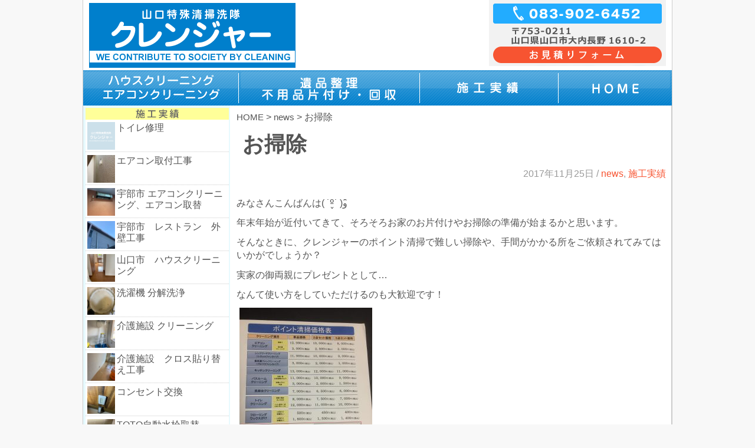

--- FILE ---
content_type: text/html; charset=UTF-8
request_url: https://cleanger.biz/archives/1342.html
body_size: 9996
content:
 


<!DOCTYPE html>
<html lang="ja">
<head>
<script>
  (function(i,s,o,g,r,a,m){i['GoogleAnalyticsObject']=r;i[r]=i[r]||function(){
  (i[r].q=i[r].q||[]).push(arguments)},i[r].l=1*new Date();a=s.createElement(o),
  m=s.getElementsByTagName(o)[0];a.async=1;a.src=g;m.parentNode.insertBefore(a,m)
  })(window,document,'script','//www.google-analytics.com/analytics.js','ga');

  ga('create', 'UA-25653144-39', 'auto');
  ga('send', 'pageview');

</script>
<!-- Google tag (gtag.js) -->
<script async src="https://www.googletagmanager.com/gtag/js?id=G-H3R70RBD6D"></script>
<script>
  window.dataLayer = window.dataLayer || [];
  function gtag(){dataLayer.push(arguments);}
  gtag('js', new Date());

  gtag('config', 'G-H3R70RBD6D');
</script>
<meta charset="UTF-8">
<link rel="alternate" type="application/rss+xml" title="山口 特殊清掃洗隊 クレンジャー RSS Feed" href="https://cleanger.biz/feed" />
<link rel="alternate" type="application/atom+xml" title="山口 特殊清掃洗隊 クレンジャー Atom Feed" href="https://cleanger.biz/feed/atom" />
<title>お掃除 ｜ 山口 特殊清掃洗隊 クレンジャー</title>
<meta name="description" content=" &raquo; お掃除山口のきれいを守る！私たち「特殊清掃洗隊 クレンジャー」は特殊清掃で地域及び社会に貢献をしていく組織です。" />
<link href="https://cleanger.biz/clg/wp-content/themes/clearnger/style.css?20200626" rel="stylesheet" type="text/css" media="all" />

<meta name='robots' content='max-image-preview:large' />
<script type="text/javascript">
/* <![CDATA[ */
window._wpemojiSettings = {"baseUrl":"https:\/\/s.w.org\/images\/core\/emoji\/15.0.3\/72x72\/","ext":".png","svgUrl":"https:\/\/s.w.org\/images\/core\/emoji\/15.0.3\/svg\/","svgExt":".svg","source":{"concatemoji":"https:\/\/cleanger.biz\/clg\/wp-includes\/js\/wp-emoji-release.min.js?ver=6.5"}};
/*! This file is auto-generated */
!function(i,n){var o,s,e;function c(e){try{var t={supportTests:e,timestamp:(new Date).valueOf()};sessionStorage.setItem(o,JSON.stringify(t))}catch(e){}}function p(e,t,n){e.clearRect(0,0,e.canvas.width,e.canvas.height),e.fillText(t,0,0);var t=new Uint32Array(e.getImageData(0,0,e.canvas.width,e.canvas.height).data),r=(e.clearRect(0,0,e.canvas.width,e.canvas.height),e.fillText(n,0,0),new Uint32Array(e.getImageData(0,0,e.canvas.width,e.canvas.height).data));return t.every(function(e,t){return e===r[t]})}function u(e,t,n){switch(t){case"flag":return n(e,"\ud83c\udff3\ufe0f\u200d\u26a7\ufe0f","\ud83c\udff3\ufe0f\u200b\u26a7\ufe0f")?!1:!n(e,"\ud83c\uddfa\ud83c\uddf3","\ud83c\uddfa\u200b\ud83c\uddf3")&&!n(e,"\ud83c\udff4\udb40\udc67\udb40\udc62\udb40\udc65\udb40\udc6e\udb40\udc67\udb40\udc7f","\ud83c\udff4\u200b\udb40\udc67\u200b\udb40\udc62\u200b\udb40\udc65\u200b\udb40\udc6e\u200b\udb40\udc67\u200b\udb40\udc7f");case"emoji":return!n(e,"\ud83d\udc26\u200d\u2b1b","\ud83d\udc26\u200b\u2b1b")}return!1}function f(e,t,n){var r="undefined"!=typeof WorkerGlobalScope&&self instanceof WorkerGlobalScope?new OffscreenCanvas(300,150):i.createElement("canvas"),a=r.getContext("2d",{willReadFrequently:!0}),o=(a.textBaseline="top",a.font="600 32px Arial",{});return e.forEach(function(e){o[e]=t(a,e,n)}),o}function t(e){var t=i.createElement("script");t.src=e,t.defer=!0,i.head.appendChild(t)}"undefined"!=typeof Promise&&(o="wpEmojiSettingsSupports",s=["flag","emoji"],n.supports={everything:!0,everythingExceptFlag:!0},e=new Promise(function(e){i.addEventListener("DOMContentLoaded",e,{once:!0})}),new Promise(function(t){var n=function(){try{var e=JSON.parse(sessionStorage.getItem(o));if("object"==typeof e&&"number"==typeof e.timestamp&&(new Date).valueOf()<e.timestamp+604800&&"object"==typeof e.supportTests)return e.supportTests}catch(e){}return null}();if(!n){if("undefined"!=typeof Worker&&"undefined"!=typeof OffscreenCanvas&&"undefined"!=typeof URL&&URL.createObjectURL&&"undefined"!=typeof Blob)try{var e="postMessage("+f.toString()+"("+[JSON.stringify(s),u.toString(),p.toString()].join(",")+"));",r=new Blob([e],{type:"text/javascript"}),a=new Worker(URL.createObjectURL(r),{name:"wpTestEmojiSupports"});return void(a.onmessage=function(e){c(n=e.data),a.terminate(),t(n)})}catch(e){}c(n=f(s,u,p))}t(n)}).then(function(e){for(var t in e)n.supports[t]=e[t],n.supports.everything=n.supports.everything&&n.supports[t],"flag"!==t&&(n.supports.everythingExceptFlag=n.supports.everythingExceptFlag&&n.supports[t]);n.supports.everythingExceptFlag=n.supports.everythingExceptFlag&&!n.supports.flag,n.DOMReady=!1,n.readyCallback=function(){n.DOMReady=!0}}).then(function(){return e}).then(function(){var e;n.supports.everything||(n.readyCallback(),(e=n.source||{}).concatemoji?t(e.concatemoji):e.wpemoji&&e.twemoji&&(t(e.twemoji),t(e.wpemoji)))}))}((window,document),window._wpemojiSettings);
/* ]]> */
</script>
<style id='wp-emoji-styles-inline-css' type='text/css'>

	img.wp-smiley, img.emoji {
		display: inline !important;
		border: none !important;
		box-shadow: none !important;
		height: 1em !important;
		width: 1em !important;
		margin: 0 0.07em !important;
		vertical-align: -0.1em !important;
		background: none !important;
		padding: 0 !important;
	}
</style>
<link rel='stylesheet' id='wp-block-library-css' href='https://cleanger.biz/clg/wp-includes/css/dist/block-library/style.min.css?ver=6.5' type='text/css' media='all' />
<style id='classic-theme-styles-inline-css' type='text/css'>
/*! This file is auto-generated */
.wp-block-button__link{color:#fff;background-color:#32373c;border-radius:9999px;box-shadow:none;text-decoration:none;padding:calc(.667em + 2px) calc(1.333em + 2px);font-size:1.125em}.wp-block-file__button{background:#32373c;color:#fff;text-decoration:none}
</style>
<style id='global-styles-inline-css' type='text/css'>
body{--wp--preset--color--black: #000000;--wp--preset--color--cyan-bluish-gray: #abb8c3;--wp--preset--color--white: #ffffff;--wp--preset--color--pale-pink: #f78da7;--wp--preset--color--vivid-red: #cf2e2e;--wp--preset--color--luminous-vivid-orange: #ff6900;--wp--preset--color--luminous-vivid-amber: #fcb900;--wp--preset--color--light-green-cyan: #7bdcb5;--wp--preset--color--vivid-green-cyan: #00d084;--wp--preset--color--pale-cyan-blue: #8ed1fc;--wp--preset--color--vivid-cyan-blue: #0693e3;--wp--preset--color--vivid-purple: #9b51e0;--wp--preset--gradient--vivid-cyan-blue-to-vivid-purple: linear-gradient(135deg,rgba(6,147,227,1) 0%,rgb(155,81,224) 100%);--wp--preset--gradient--light-green-cyan-to-vivid-green-cyan: linear-gradient(135deg,rgb(122,220,180) 0%,rgb(0,208,130) 100%);--wp--preset--gradient--luminous-vivid-amber-to-luminous-vivid-orange: linear-gradient(135deg,rgba(252,185,0,1) 0%,rgba(255,105,0,1) 100%);--wp--preset--gradient--luminous-vivid-orange-to-vivid-red: linear-gradient(135deg,rgba(255,105,0,1) 0%,rgb(207,46,46) 100%);--wp--preset--gradient--very-light-gray-to-cyan-bluish-gray: linear-gradient(135deg,rgb(238,238,238) 0%,rgb(169,184,195) 100%);--wp--preset--gradient--cool-to-warm-spectrum: linear-gradient(135deg,rgb(74,234,220) 0%,rgb(151,120,209) 20%,rgb(207,42,186) 40%,rgb(238,44,130) 60%,rgb(251,105,98) 80%,rgb(254,248,76) 100%);--wp--preset--gradient--blush-light-purple: linear-gradient(135deg,rgb(255,206,236) 0%,rgb(152,150,240) 100%);--wp--preset--gradient--blush-bordeaux: linear-gradient(135deg,rgb(254,205,165) 0%,rgb(254,45,45) 50%,rgb(107,0,62) 100%);--wp--preset--gradient--luminous-dusk: linear-gradient(135deg,rgb(255,203,112) 0%,rgb(199,81,192) 50%,rgb(65,88,208) 100%);--wp--preset--gradient--pale-ocean: linear-gradient(135deg,rgb(255,245,203) 0%,rgb(182,227,212) 50%,rgb(51,167,181) 100%);--wp--preset--gradient--electric-grass: linear-gradient(135deg,rgb(202,248,128) 0%,rgb(113,206,126) 100%);--wp--preset--gradient--midnight: linear-gradient(135deg,rgb(2,3,129) 0%,rgb(40,116,252) 100%);--wp--preset--font-size--small: 13px;--wp--preset--font-size--medium: 20px;--wp--preset--font-size--large: 36px;--wp--preset--font-size--x-large: 42px;--wp--preset--spacing--20: 0.44rem;--wp--preset--spacing--30: 0.67rem;--wp--preset--spacing--40: 1rem;--wp--preset--spacing--50: 1.5rem;--wp--preset--spacing--60: 2.25rem;--wp--preset--spacing--70: 3.38rem;--wp--preset--spacing--80: 5.06rem;--wp--preset--shadow--natural: 6px 6px 9px rgba(0, 0, 0, 0.2);--wp--preset--shadow--deep: 12px 12px 50px rgba(0, 0, 0, 0.4);--wp--preset--shadow--sharp: 6px 6px 0px rgba(0, 0, 0, 0.2);--wp--preset--shadow--outlined: 6px 6px 0px -3px rgba(255, 255, 255, 1), 6px 6px rgba(0, 0, 0, 1);--wp--preset--shadow--crisp: 6px 6px 0px rgba(0, 0, 0, 1);}:where(.is-layout-flex){gap: 0.5em;}:where(.is-layout-grid){gap: 0.5em;}body .is-layout-flow > .alignleft{float: left;margin-inline-start: 0;margin-inline-end: 2em;}body .is-layout-flow > .alignright{float: right;margin-inline-start: 2em;margin-inline-end: 0;}body .is-layout-flow > .aligncenter{margin-left: auto !important;margin-right: auto !important;}body .is-layout-constrained > .alignleft{float: left;margin-inline-start: 0;margin-inline-end: 2em;}body .is-layout-constrained > .alignright{float: right;margin-inline-start: 2em;margin-inline-end: 0;}body .is-layout-constrained > .aligncenter{margin-left: auto !important;margin-right: auto !important;}body .is-layout-constrained > :where(:not(.alignleft):not(.alignright):not(.alignfull)){max-width: var(--wp--style--global--content-size);margin-left: auto !important;margin-right: auto !important;}body .is-layout-constrained > .alignwide{max-width: var(--wp--style--global--wide-size);}body .is-layout-flex{display: flex;}body .is-layout-flex{flex-wrap: wrap;align-items: center;}body .is-layout-flex > *{margin: 0;}body .is-layout-grid{display: grid;}body .is-layout-grid > *{margin: 0;}:where(.wp-block-columns.is-layout-flex){gap: 2em;}:where(.wp-block-columns.is-layout-grid){gap: 2em;}:where(.wp-block-post-template.is-layout-flex){gap: 1.25em;}:where(.wp-block-post-template.is-layout-grid){gap: 1.25em;}.has-black-color{color: var(--wp--preset--color--black) !important;}.has-cyan-bluish-gray-color{color: var(--wp--preset--color--cyan-bluish-gray) !important;}.has-white-color{color: var(--wp--preset--color--white) !important;}.has-pale-pink-color{color: var(--wp--preset--color--pale-pink) !important;}.has-vivid-red-color{color: var(--wp--preset--color--vivid-red) !important;}.has-luminous-vivid-orange-color{color: var(--wp--preset--color--luminous-vivid-orange) !important;}.has-luminous-vivid-amber-color{color: var(--wp--preset--color--luminous-vivid-amber) !important;}.has-light-green-cyan-color{color: var(--wp--preset--color--light-green-cyan) !important;}.has-vivid-green-cyan-color{color: var(--wp--preset--color--vivid-green-cyan) !important;}.has-pale-cyan-blue-color{color: var(--wp--preset--color--pale-cyan-blue) !important;}.has-vivid-cyan-blue-color{color: var(--wp--preset--color--vivid-cyan-blue) !important;}.has-vivid-purple-color{color: var(--wp--preset--color--vivid-purple) !important;}.has-black-background-color{background-color: var(--wp--preset--color--black) !important;}.has-cyan-bluish-gray-background-color{background-color: var(--wp--preset--color--cyan-bluish-gray) !important;}.has-white-background-color{background-color: var(--wp--preset--color--white) !important;}.has-pale-pink-background-color{background-color: var(--wp--preset--color--pale-pink) !important;}.has-vivid-red-background-color{background-color: var(--wp--preset--color--vivid-red) !important;}.has-luminous-vivid-orange-background-color{background-color: var(--wp--preset--color--luminous-vivid-orange) !important;}.has-luminous-vivid-amber-background-color{background-color: var(--wp--preset--color--luminous-vivid-amber) !important;}.has-light-green-cyan-background-color{background-color: var(--wp--preset--color--light-green-cyan) !important;}.has-vivid-green-cyan-background-color{background-color: var(--wp--preset--color--vivid-green-cyan) !important;}.has-pale-cyan-blue-background-color{background-color: var(--wp--preset--color--pale-cyan-blue) !important;}.has-vivid-cyan-blue-background-color{background-color: var(--wp--preset--color--vivid-cyan-blue) !important;}.has-vivid-purple-background-color{background-color: var(--wp--preset--color--vivid-purple) !important;}.has-black-border-color{border-color: var(--wp--preset--color--black) !important;}.has-cyan-bluish-gray-border-color{border-color: var(--wp--preset--color--cyan-bluish-gray) !important;}.has-white-border-color{border-color: var(--wp--preset--color--white) !important;}.has-pale-pink-border-color{border-color: var(--wp--preset--color--pale-pink) !important;}.has-vivid-red-border-color{border-color: var(--wp--preset--color--vivid-red) !important;}.has-luminous-vivid-orange-border-color{border-color: var(--wp--preset--color--luminous-vivid-orange) !important;}.has-luminous-vivid-amber-border-color{border-color: var(--wp--preset--color--luminous-vivid-amber) !important;}.has-light-green-cyan-border-color{border-color: var(--wp--preset--color--light-green-cyan) !important;}.has-vivid-green-cyan-border-color{border-color: var(--wp--preset--color--vivid-green-cyan) !important;}.has-pale-cyan-blue-border-color{border-color: var(--wp--preset--color--pale-cyan-blue) !important;}.has-vivid-cyan-blue-border-color{border-color: var(--wp--preset--color--vivid-cyan-blue) !important;}.has-vivid-purple-border-color{border-color: var(--wp--preset--color--vivid-purple) !important;}.has-vivid-cyan-blue-to-vivid-purple-gradient-background{background: var(--wp--preset--gradient--vivid-cyan-blue-to-vivid-purple) !important;}.has-light-green-cyan-to-vivid-green-cyan-gradient-background{background: var(--wp--preset--gradient--light-green-cyan-to-vivid-green-cyan) !important;}.has-luminous-vivid-amber-to-luminous-vivid-orange-gradient-background{background: var(--wp--preset--gradient--luminous-vivid-amber-to-luminous-vivid-orange) !important;}.has-luminous-vivid-orange-to-vivid-red-gradient-background{background: var(--wp--preset--gradient--luminous-vivid-orange-to-vivid-red) !important;}.has-very-light-gray-to-cyan-bluish-gray-gradient-background{background: var(--wp--preset--gradient--very-light-gray-to-cyan-bluish-gray) !important;}.has-cool-to-warm-spectrum-gradient-background{background: var(--wp--preset--gradient--cool-to-warm-spectrum) !important;}.has-blush-light-purple-gradient-background{background: var(--wp--preset--gradient--blush-light-purple) !important;}.has-blush-bordeaux-gradient-background{background: var(--wp--preset--gradient--blush-bordeaux) !important;}.has-luminous-dusk-gradient-background{background: var(--wp--preset--gradient--luminous-dusk) !important;}.has-pale-ocean-gradient-background{background: var(--wp--preset--gradient--pale-ocean) !important;}.has-electric-grass-gradient-background{background: var(--wp--preset--gradient--electric-grass) !important;}.has-midnight-gradient-background{background: var(--wp--preset--gradient--midnight) !important;}.has-small-font-size{font-size: var(--wp--preset--font-size--small) !important;}.has-medium-font-size{font-size: var(--wp--preset--font-size--medium) !important;}.has-large-font-size{font-size: var(--wp--preset--font-size--large) !important;}.has-x-large-font-size{font-size: var(--wp--preset--font-size--x-large) !important;}
.wp-block-navigation a:where(:not(.wp-element-button)){color: inherit;}
:where(.wp-block-post-template.is-layout-flex){gap: 1.25em;}:where(.wp-block-post-template.is-layout-grid){gap: 1.25em;}
:where(.wp-block-columns.is-layout-flex){gap: 2em;}:where(.wp-block-columns.is-layout-grid){gap: 2em;}
.wp-block-pullquote{font-size: 1.5em;line-height: 1.6;}
</style>
<link rel='stylesheet' id='contact-form-7-css' href='https://cleanger.biz/clg/wp-content/plugins/contact-form-7/includes/css/styles.css?ver=5.9.3' type='text/css' media='all' />
<script type="text/javascript" src="https://ajax.googleapis.com/ajax/libs/prototype/1.7.1.0/prototype.js?ver=1.7.1" id="prototype-js"></script>
<script type="text/javascript" src="https://ajax.googleapis.com/ajax/libs/scriptaculous/1.9.0/scriptaculous.js?ver=1.9.0" id="scriptaculous-root-js"></script>
<script type="text/javascript" src="https://ajax.googleapis.com/ajax/libs/scriptaculous/1.9.0/effects.js?ver=1.9.0" id="scriptaculous-effects-js"></script>
<script type="text/javascript" src="https://cleanger.biz/clg/wp-content/plugins/lightbox-2/lightbox.js?ver=1.8" id="lightbox-js"></script>
<script type="text/javascript" src="https://cleanger.biz/clg/wp-includes/js/jquery/jquery.min.js?ver=3.7.1" id="jquery-core-js"></script>
<script type="text/javascript" src="https://cleanger.biz/clg/wp-includes/js/jquery/jquery-migrate.min.js?ver=3.4.1" id="jquery-migrate-js"></script>
<link rel="https://api.w.org/" href="https://cleanger.biz/wp-json/" /><link rel="alternate" type="application/json" href="https://cleanger.biz/wp-json/wp/v2/posts/1342" /><link rel="EditURI" type="application/rsd+xml" title="RSD" href="https://cleanger.biz/clg/xmlrpc.php?rsd" />
<meta name="generator" content="WordPress 6.5" />
<link rel="canonical" href="https://cleanger.biz/archives/1342.html" />
<link rel='shortlink' href='https://cleanger.biz/?p=1342' />
<link rel="alternate" type="application/json+oembed" href="https://cleanger.biz/wp-json/oembed/1.0/embed?url=https%3A%2F%2Fcleanger.biz%2Farchives%2F1342.html" />
<link rel="alternate" type="text/xml+oembed" href="https://cleanger.biz/wp-json/oembed/1.0/embed?url=https%3A%2F%2Fcleanger.biz%2Farchives%2F1342.html&#038;format=xml" />

	<!-- begin lightbox scripts -->
	<script type="text/javascript">
    //<![CDATA[
    document.write('<link rel="stylesheet" href="https://cleanger.biz/clg/wp-content/plugins/lightbox-2/Themes/Black/lightbox.css" type="text/css" media="screen" />');
    //]]>
    </script>
	<!-- end lightbox scripts -->

<script type="text/javascript" src="https://cleanger.biz/clg/wp-content/themes/clearnger/js/jquery-1.7.2.min.js"></script>
<script type="text/javascript" src="https://cleanger.biz/clg/wp-content/themes/clearnger/js/jquery.follow.js"></script>
<script type="text/javascript" src="https://cleanger.biz/clg/wp-content/themes/clearnger/js/imgrollover.js"></script>
<link rel="SHORTCUT ICON" href="https://cleanger.biz/clg/wp-content/themes/clearnger/favicon.ico"/>	
</head>
<body>
<div id="wrapper">
<div id="header">
<div class="case01"><h3 id="logo"><a href="https://cleanger.biz"><img src="https://cleanger.biz/clg/wp-content/themes/clearnger/images/logo02.png" alt="山口特殊清掃洗隊 クレンジャー" /></a></h3></div>


<!--div class="case02">
<p><img src="https://cleanger.biz/clg/wp-content/themes/clearnger/images/header_catch2.png" alt="私たちは特殊清掃で、地域及び社会に貢献をしていく組織です。" /></p>
</div-->


<div class="case03">
<p class="header_tel"><a href="https://cleanger.biz/m_form/fuyouhinihin.html" target="_blank"><img src="https://cleanger.biz/clg/wp-content/themes/clearnger/images/header_info202308.png" alt="電話番号：083-902-6452" /></a></p>
</div>


<ul id="g_navi">
<!--01"><a href="https://cleanger.biz/?page_id=2"><img src="https://cleanger.biz/clg/wp-content/themes/clearnger/images/g_navi_li01.png" alt="特種清掃" /></a></li-->
<!--li class="li03"><a href="https://cleanger.biz/?page_id=16"><img src="https://cleanger.biz/clg/wp-content/themes/clearnger/images/g_navi_li03.png" alt="消臭除菌容" /></a></li-->
<li class="li04"><a href="https://cleanger.biz/housecleaning.html"><img src="https://cleanger.biz/clg/wp-content/themes/clearnger/images/g_nav_li04_2.png" alt="ハウスクリーニング・エアコンクリーニング（その他の業務）" /></a></li>
<li class="li02"><a href="https://cleanger.biz/ihinseiri.html"><img src="https://cleanger.biz/clg/wp-content/themes/clearnger/images/g_navi_li02.png" alt="遺品整理／不用品片付け・回収" /></a></li>
<li class="li03"><a href="https://cleanger.biz/works.html"><img src="https://cleanger.biz/clg/wp-content/themes/clearnger/images/g_navi_li03.png" alt="施工実績" /></a></li>
<li class="li01"><a href="https://cleanger.biz"><img src="https://cleanger.biz/clg/wp-content/themes/clearnger/images/g_navi_li01.png" alt="HOME" /></a></li>
<!--li class="li01"><img src="https://cleanger.biz/clg/wp-content/themes/clearnger/images/c_card.png" alt="マスターカード・VISA・楽天カード　クレジットカード決済可能" /></li-->
</ul>
</div>




<div id="contents" class="clearfix">
<div id="main" class="single">

<!--パンくずリスト-->
<div class="breadcrumbs">
    <!-- Breadcrumb NavXT 7.3.0 -->
<span typeof="v:Breadcrumb"><a rel="v:url" property="v:title" title="Go to 山口 特殊清掃洗隊 クレンジャー." href="https://cleanger.biz" class="home">HOME</a></span> &gt; <span typeof="v:Breadcrumb"><a rel="v:url" property="v:title" title="Go to the news category archives." href="https://cleanger.biz/archives/category/news" class="taxonomy category">news</a></span> &gt; <span typeof="v:Breadcrumb"><span property="v:title">お掃除</span></span></div>
<!--パンくずリストend-->

<div class="recent_entry">

<h1>お掃除</h1>

<!--カテゴリー「ブログ,お知らせ」の場合の表示-->
<!--投稿日を表示-->
<p class="entry_header">2017年11月25日&nbsp;/&nbsp;<a href="https://cleanger.biz/archives/category/news" rel="category tag">news</a>, <a href="https://cleanger.biz/archives/category/works" rel="category tag">施工実績</a></p>
<!--カテゴリー「ブログ,お知らせ」の場合の表示end-->

<div class="entry_content" id="rollover">
<!--カテゴリー「施工実績」の場合の表示-->

	<!--サムネイル画像表示-->
		<ul class="subimage" id="thumb">
						</ul>
	<!--サムネイル画像表示end-->

<div class="contentarea">
<p>みなさんこんばんは‎( ˙º̬˙ )و ̑̑</p>
<p>年末年始が近付いてきて、そろそろお家のお片付けやお掃除の準備が始まるかと思います。</p>
<p>そんなときに、クレンジャーのポイント清掃で難しい掃除や、手間がかかる所をご依頼されてみてはいかがでしょうか？</p>
<p>実家の御両親にプレゼントとして…</p>
<p>なんて使い方をしていただけるのも大歓迎です！</p>
<p><a href="https://cleanger.biz/clg/wp-content/uploads/2017/05/5555ed-e1494247668785.jpg" rel="lightbox[1342]"><img fetchpriority="high" decoding="async" class="alignnone size-medium wp-image-772" src="https://cleanger.biz/clg/wp-content/uploads/2017/05/5555ed-e1494247668785-225x300.jpg" alt="" width="225" height="300" srcset="https://cleanger.biz/clg/wp-content/uploads/2017/05/5555ed-e1494247668785-225x300.jpg 225w, https://cleanger.biz/clg/wp-content/uploads/2017/05/5555ed-e1494247668785-768x1024.jpg 768w" sizes="(max-width: 225px) 100vw, 225px" /></a></p>
<p>年末はご予約順になりますので、早めのご予約をお待ちしております。</p>
</div>

<p class="date">2017年11月25日</p>
<p class="tag"></p>

</div>

<!--div class="post_link">
<span class="previus"><a href="https://cleanger.biz/archives/1337.html" rel="prev">&laquo;前の記事へ</a></span>
<span class="next"><a href="https://cleanger.biz/archives/1344.html" rel="next">次の記事へ&raquo;</a></span>
</div-->

<div class="under_bnr">
<p><a href="https://cleanger.biz/m_form/fuyouhinihin.html" target="_blank"><img src="https://cleanger.biz/clg/wp-content/themes/clearnger/images/under_bnr.png" alt="お見積りフォーム" /></a></p>
</div><!-- お見積りフォーム end -->

</div>

<p class="totop"><a href="#">▲このページのトップへ</a></p>
</div><!-- main end -->

<div id="side">



<div class="side_sec01">
	<h3 class="side_h3"><img src="https://cleanger.biz/clg/wp-content/themes/clearnger/images/h3_side_works.png" alt="施工実績" /></h3>
	<ul>
							<li class="clearfix">
			　<p class="blog_thumb">
			  <a href="https://cleanger.biz/archives/5246.html">
			     <img class="attachment_post_thumbnail" src="https://cleanger.biz/clg/wp-content/themes/clearnger/images/noimage.png" alt="No image" />			  </a>
			 </p>
			 <p class="blog_txt"><a href="https://cleanger.biz/archives/5246.html">トイレ修理</a></p>
		    </li>
					<li class="clearfix">
			　<p class="blog_thumb">
			  <a href="https://cleanger.biz/archives/5232.html">
			     <img width="100" height="100" src="https://cleanger.biz/clg/wp-content/uploads/2022/04/F5CFA41D-DECB-492A-9628-C4078E511786-100x100.jpeg" class="archive-thumbnail" alt="" decoding="async" loading="lazy" srcset="https://cleanger.biz/clg/wp-content/uploads/2022/04/F5CFA41D-DECB-492A-9628-C4078E511786-100x100.jpeg 100w, https://cleanger.biz/clg/wp-content/uploads/2022/04/F5CFA41D-DECB-492A-9628-C4078E511786-150x150.jpeg 150w, https://cleanger.biz/clg/wp-content/uploads/2022/04/F5CFA41D-DECB-492A-9628-C4078E511786-47x47.jpeg 47w" sizes="(max-width: 100px) 100vw, 100px" title="" />			  </a>
			 </p>
			 <p class="blog_txt"><a href="https://cleanger.biz/archives/5232.html">エアコン取付工事</a></p>
		    </li>
					<li class="clearfix">
			　<p class="blog_thumb">
			  <a href="https://cleanger.biz/archives/5224.html">
			     <img width="100" height="100" src="https://cleanger.biz/clg/wp-content/uploads/2022/04/38D0A772-A224-4C0F-823C-2BB279A02212-100x100.jpeg" class="archive-thumbnail" alt="" decoding="async" loading="lazy" srcset="https://cleanger.biz/clg/wp-content/uploads/2022/04/38D0A772-A224-4C0F-823C-2BB279A02212-100x100.jpeg 100w, https://cleanger.biz/clg/wp-content/uploads/2022/04/38D0A772-A224-4C0F-823C-2BB279A02212-150x150.jpeg 150w, https://cleanger.biz/clg/wp-content/uploads/2022/04/38D0A772-A224-4C0F-823C-2BB279A02212-47x47.jpeg 47w" sizes="(max-width: 100px) 100vw, 100px" title="" />			  </a>
			 </p>
			 <p class="blog_txt"><a href="https://cleanger.biz/archives/5224.html">宇部市 エアコンクリーニング、エアコン取替</a></p>
		    </li>
					<li class="clearfix">
			　<p class="blog_thumb">
			  <a href="https://cleanger.biz/archives/5212.html">
			     <img width="100" height="100" src="https://cleanger.biz/clg/wp-content/uploads/2022/03/BF763699-CFEF-4A68-9A5E-340CE0B442A0-100x100.jpeg" class="archive-thumbnail" alt="" decoding="async" loading="lazy" srcset="https://cleanger.biz/clg/wp-content/uploads/2022/03/BF763699-CFEF-4A68-9A5E-340CE0B442A0-100x100.jpeg 100w, https://cleanger.biz/clg/wp-content/uploads/2022/03/BF763699-CFEF-4A68-9A5E-340CE0B442A0-150x150.jpeg 150w, https://cleanger.biz/clg/wp-content/uploads/2022/03/BF763699-CFEF-4A68-9A5E-340CE0B442A0-47x47.jpeg 47w" sizes="(max-width: 100px) 100vw, 100px" title="" />			  </a>
			 </p>
			 <p class="blog_txt"><a href="https://cleanger.biz/archives/5212.html">宇部市　レストラン　外壁工事</a></p>
		    </li>
					<li class="clearfix">
			　<p class="blog_thumb">
			  <a href="https://cleanger.biz/archives/5206.html">
			     <img width="100" height="100" src="https://cleanger.biz/clg/wp-content/uploads/2022/03/03CDB43C-B021-4BF5-A26D-35732AC79F3D-100x100.jpeg" class="archive-thumbnail" alt="" decoding="async" loading="lazy" srcset="https://cleanger.biz/clg/wp-content/uploads/2022/03/03CDB43C-B021-4BF5-A26D-35732AC79F3D-100x100.jpeg 100w, https://cleanger.biz/clg/wp-content/uploads/2022/03/03CDB43C-B021-4BF5-A26D-35732AC79F3D-150x150.jpeg 150w, https://cleanger.biz/clg/wp-content/uploads/2022/03/03CDB43C-B021-4BF5-A26D-35732AC79F3D-47x47.jpeg 47w" sizes="(max-width: 100px) 100vw, 100px" title="" />			  </a>
			 </p>
			 <p class="blog_txt"><a href="https://cleanger.biz/archives/5206.html">山口市　ハウスクリーニング</a></p>
		    </li>
					<li class="clearfix">
			　<p class="blog_thumb">
			  <a href="https://cleanger.biz/archives/5201.html">
			     <img width="100" height="100" src="https://cleanger.biz/clg/wp-content/uploads/2022/02/90EB4505-EC72-4619-94F2-F2E43B6E1CD4-100x100.jpeg" class="archive-thumbnail" alt="" decoding="async" loading="lazy" srcset="https://cleanger.biz/clg/wp-content/uploads/2022/02/90EB4505-EC72-4619-94F2-F2E43B6E1CD4-100x100.jpeg 100w, https://cleanger.biz/clg/wp-content/uploads/2022/02/90EB4505-EC72-4619-94F2-F2E43B6E1CD4-150x150.jpeg 150w, https://cleanger.biz/clg/wp-content/uploads/2022/02/90EB4505-EC72-4619-94F2-F2E43B6E1CD4-47x47.jpeg 47w" sizes="(max-width: 100px) 100vw, 100px" title="" />			  </a>
			 </p>
			 <p class="blog_txt"><a href="https://cleanger.biz/archives/5201.html">洗濯機 分解洗浄</a></p>
		    </li>
					<li class="clearfix">
			　<p class="blog_thumb">
			  <a href="https://cleanger.biz/archives/5194.html">
			     <img width="100" height="100" src="https://cleanger.biz/clg/wp-content/uploads/2022/02/751C25F3-26C9-4D39-8A2F-87743794C905-100x100.jpeg" class="archive-thumbnail" alt="" decoding="async" loading="lazy" srcset="https://cleanger.biz/clg/wp-content/uploads/2022/02/751C25F3-26C9-4D39-8A2F-87743794C905-100x100.jpeg 100w, https://cleanger.biz/clg/wp-content/uploads/2022/02/751C25F3-26C9-4D39-8A2F-87743794C905-150x150.jpeg 150w, https://cleanger.biz/clg/wp-content/uploads/2022/02/751C25F3-26C9-4D39-8A2F-87743794C905-47x47.jpeg 47w" sizes="(max-width: 100px) 100vw, 100px" title="" />			  </a>
			 </p>
			 <p class="blog_txt"><a href="https://cleanger.biz/archives/5194.html">介護施設 クリーニング</a></p>
		    </li>
					<li class="clearfix">
			　<p class="blog_thumb">
			  <a href="https://cleanger.biz/archives/5189.html">
			     <img width="100" height="100" src="https://cleanger.biz/clg/wp-content/uploads/2022/02/9D9784E1-7951-4072-9C39-3DE5FA364639-100x100.jpeg" class="archive-thumbnail" alt="" decoding="async" loading="lazy" srcset="https://cleanger.biz/clg/wp-content/uploads/2022/02/9D9784E1-7951-4072-9C39-3DE5FA364639-100x100.jpeg 100w, https://cleanger.biz/clg/wp-content/uploads/2022/02/9D9784E1-7951-4072-9C39-3DE5FA364639-150x150.jpeg 150w, https://cleanger.biz/clg/wp-content/uploads/2022/02/9D9784E1-7951-4072-9C39-3DE5FA364639-47x47.jpeg 47w" sizes="(max-width: 100px) 100vw, 100px" title="" />			  </a>
			 </p>
			 <p class="blog_txt"><a href="https://cleanger.biz/archives/5189.html">介護施設　クロス貼り替え工事</a></p>
		    </li>
					<li class="clearfix">
			　<p class="blog_thumb">
			  <a href="https://cleanger.biz/archives/5183.html">
			     <img width="100" height="100" src="https://cleanger.biz/clg/wp-content/uploads/2021/12/FE972CED-9F9F-443A-BB44-21CAE0797D18-100x100.jpeg" class="archive-thumbnail" alt="" decoding="async" loading="lazy" srcset="https://cleanger.biz/clg/wp-content/uploads/2021/12/FE972CED-9F9F-443A-BB44-21CAE0797D18-100x100.jpeg 100w, https://cleanger.biz/clg/wp-content/uploads/2021/12/FE972CED-9F9F-443A-BB44-21CAE0797D18-150x150.jpeg 150w, https://cleanger.biz/clg/wp-content/uploads/2021/12/FE972CED-9F9F-443A-BB44-21CAE0797D18-47x47.jpeg 47w" sizes="(max-width: 100px) 100vw, 100px" title="" />			  </a>
			 </p>
			 <p class="blog_txt"><a href="https://cleanger.biz/archives/5183.html">コンセント交換</a></p>
		    </li>
					<li class="clearfix">
			　<p class="blog_thumb">
			  <a href="https://cleanger.biz/archives/5174.html">
			     <img width="100" height="100" src="https://cleanger.biz/clg/wp-content/uploads/2021/11/C919C366-E75B-4EF6-A078-EEA00A8BDD35-100x100.jpeg" class="archive-thumbnail" alt="" decoding="async" loading="lazy" srcset="https://cleanger.biz/clg/wp-content/uploads/2021/11/C919C366-E75B-4EF6-A078-EEA00A8BDD35-100x100.jpeg 100w, https://cleanger.biz/clg/wp-content/uploads/2021/11/C919C366-E75B-4EF6-A078-EEA00A8BDD35-150x150.jpeg 150w, https://cleanger.biz/clg/wp-content/uploads/2021/11/C919C366-E75B-4EF6-A078-EEA00A8BDD35-47x47.jpeg 47w" sizes="(max-width: 100px) 100vw, 100px" title="" />			  </a>
			 </p>
			 <p class="blog_txt"><a href="https://cleanger.biz/archives/5174.html">TOTO自動水栓取替</a></p>
		    </li>
			</ul>
	<p class="more clearfix"><a href="https://cleanger.biz/?cat=1">&raquo; 全て表示</a></p>
</div>

<div class="side_archive">
<h3 class="h3_side">月別の施工実績記事一覧</h3>
<!--セレクトメニューで、選択された内容でページジャンプ-->
<select name="archive-dropdown" onChange='document.location.href=this.options[this.selectedIndex].value;'>
<option value="">月を選択</option>
	<option value='https://cleanger.biz/archives/date/2022/09'> 2022年9月 &nbsp;(1)</option>
	<option value='https://cleanger.biz/archives/date/2022/08'> 2022年8月 &nbsp;(1)</option>
	<option value='https://cleanger.biz/archives/date/2022/04'> 2022年4月 &nbsp;(2)</option>
	<option value='https://cleanger.biz/archives/date/2022/03'> 2022年3月 &nbsp;(2)</option>
	<option value='https://cleanger.biz/archives/date/2022/02'> 2022年2月 &nbsp;(3)</option>
	<option value='https://cleanger.biz/archives/date/2021/12'> 2021年12月 &nbsp;(1)</option>
	<option value='https://cleanger.biz/archives/date/2021/11'> 2021年11月 &nbsp;(4)</option>
	<option value='https://cleanger.biz/archives/date/2021/10'> 2021年10月 &nbsp;(8)</option>
	<option value='https://cleanger.biz/archives/date/2021/09'> 2021年9月 &nbsp;(7)</option>
	<option value='https://cleanger.biz/archives/date/2021/08'> 2021年8月 &nbsp;(6)</option>
	<option value='https://cleanger.biz/archives/date/2021/07'> 2021年7月 &nbsp;(7)</option>
	<option value='https://cleanger.biz/archives/date/2021/06'> 2021年6月 &nbsp;(8)</option>
	<option value='https://cleanger.biz/archives/date/2021/05'> 2021年5月 &nbsp;(8)</option>
	<option value='https://cleanger.biz/archives/date/2021/04'> 2021年4月 &nbsp;(9)</option>
	<option value='https://cleanger.biz/archives/date/2021/03'> 2021年3月 &nbsp;(10)</option>
	<option value='https://cleanger.biz/archives/date/2021/02'> 2021年2月 &nbsp;(12)</option>
	<option value='https://cleanger.biz/archives/date/2021/01'> 2021年1月 &nbsp;(8)</option>
	<option value='https://cleanger.biz/archives/date/2020/12'> 2020年12月 &nbsp;(7)</option>
	<option value='https://cleanger.biz/archives/date/2020/11'> 2020年11月 &nbsp;(6)</option>
	<option value='https://cleanger.biz/archives/date/2020/10'> 2020年10月 &nbsp;(11)</option>
	<option value='https://cleanger.biz/archives/date/2020/09'> 2020年9月 &nbsp;(15)</option>
	<option value='https://cleanger.biz/archives/date/2020/08'> 2020年8月 &nbsp;(12)</option>
	<option value='https://cleanger.biz/archives/date/2020/07'> 2020年7月 &nbsp;(17)</option>
	<option value='https://cleanger.biz/archives/date/2020/06'> 2020年6月 &nbsp;(11)</option>
	<option value='https://cleanger.biz/archives/date/2020/05'> 2020年5月 &nbsp;(15)</option>
	<option value='https://cleanger.biz/archives/date/2020/04'> 2020年4月 &nbsp;(2)</option>
	<option value='https://cleanger.biz/archives/date/2020/03'> 2020年3月 &nbsp;(1)</option>
	<option value='https://cleanger.biz/archives/date/2020/02'> 2020年2月 &nbsp;(14)</option>
	<option value='https://cleanger.biz/archives/date/2020/01'> 2020年1月 &nbsp;(25)</option>
	<option value='https://cleanger.biz/archives/date/2019/12'> 2019年12月 &nbsp;(23)</option>
	<option value='https://cleanger.biz/archives/date/2019/11'> 2019年11月 &nbsp;(26)</option>
	<option value='https://cleanger.biz/archives/date/2019/10'> 2019年10月 &nbsp;(23)</option>
	<option value='https://cleanger.biz/archives/date/2019/09'> 2019年9月 &nbsp;(22)</option>
	<option value='https://cleanger.biz/archives/date/2019/08'> 2019年8月 &nbsp;(27)</option>
	<option value='https://cleanger.biz/archives/date/2019/07'> 2019年7月 &nbsp;(33)</option>
	<option value='https://cleanger.biz/archives/date/2019/06'> 2019年6月 &nbsp;(28)</option>
	<option value='https://cleanger.biz/archives/date/2019/05'> 2019年5月 &nbsp;(20)</option>
	<option value='https://cleanger.biz/archives/date/2019/04'> 2019年4月 &nbsp;(21)</option>
	<option value='https://cleanger.biz/archives/date/2019/03'> 2019年3月 &nbsp;(29)</option>
	<option value='https://cleanger.biz/archives/date/2019/02'> 2019年2月 &nbsp;(12)</option>
	<option value='https://cleanger.biz/archives/date/2019/01'> 2019年1月 &nbsp;(11)</option>
	<option value='https://cleanger.biz/archives/date/2018/12'> 2018年12月 &nbsp;(7)</option>
	<option value='https://cleanger.biz/archives/date/2018/11'> 2018年11月 &nbsp;(3)</option>
	<option value='https://cleanger.biz/archives/date/2018/10'> 2018年10月 &nbsp;(7)</option>
	<option value='https://cleanger.biz/archives/date/2018/09'> 2018年9月 &nbsp;(15)</option>
	<option value='https://cleanger.biz/archives/date/2018/08'> 2018年8月 &nbsp;(14)</option>
	<option value='https://cleanger.biz/archives/date/2018/07'> 2018年7月 &nbsp;(19)</option>
	<option value='https://cleanger.biz/archives/date/2018/06'> 2018年6月 &nbsp;(24)</option>
	<option value='https://cleanger.biz/archives/date/2018/05'> 2018年5月 &nbsp;(30)</option>
	<option value='https://cleanger.biz/archives/date/2018/04'> 2018年4月 &nbsp;(14)</option>
	<option value='https://cleanger.biz/archives/date/2018/03'> 2018年3月 &nbsp;(7)</option>
	<option value='https://cleanger.biz/archives/date/2018/02'> 2018年2月 &nbsp;(16)</option>
	<option value='https://cleanger.biz/archives/date/2018/01'> 2018年1月 &nbsp;(21)</option>
	<option value='https://cleanger.biz/archives/date/2017/12'> 2017年12月 &nbsp;(12)</option>
	<option value='https://cleanger.biz/archives/date/2017/11'> 2017年11月 &nbsp;(13)</option>
	<option value='https://cleanger.biz/archives/date/2017/10'> 2017年10月 &nbsp;(26)</option>
	<option value='https://cleanger.biz/archives/date/2017/09'> 2017年9月 &nbsp;(27)</option>
	<option value='https://cleanger.biz/archives/date/2017/08'> 2017年8月 &nbsp;(9)</option>
	<option value='https://cleanger.biz/archives/date/2017/07'> 2017年7月 &nbsp;(8)</option>
	<option value='https://cleanger.biz/archives/date/2017/06'> 2017年6月 &nbsp;(11)</option>
	<option value='https://cleanger.biz/archives/date/2017/05'> 2017年5月 &nbsp;(10)</option>
	<option value='https://cleanger.biz/archives/date/2017/04'> 2017年4月 &nbsp;(13)</option>
	<option value='https://cleanger.biz/archives/date/2017/03'> 2017年3月 &nbsp;(6)</option>
	<option value='https://cleanger.biz/archives/date/2017/02'> 2017年2月 &nbsp;(9)</option>
	<option value='https://cleanger.biz/archives/date/2017/01'> 2017年1月 &nbsp;(15)</option>
	<option value='https://cleanger.biz/archives/date/2016/12'> 2016年12月 &nbsp;(7)</option>
	<option value='https://cleanger.biz/archives/date/2016/11'> 2016年11月 &nbsp;(10)</option>
	<option value='https://cleanger.biz/archives/date/2016/10'> 2016年10月 &nbsp;(1)</option>
	<option value='https://cleanger.biz/archives/date/2016/09'> 2016年9月 &nbsp;(4)</option>
	<option value='https://cleanger.biz/archives/date/2016/04'> 2016年4月 &nbsp;(1)</option>
	<option value='https://cleanger.biz/archives/date/2016/03'> 2016年3月 &nbsp;(2)</option>
	<option value='https://cleanger.biz/archives/date/2015/12'> 2015年12月 &nbsp;(3)</option>
	<option value='https://cleanger.biz/archives/date/2015/11'> 2015年11月 &nbsp;(5)</option>
	<option value='https://cleanger.biz/archives/date/2015/10'> 2015年10月 &nbsp;(3)</option>
	<option value='https://cleanger.biz/archives/date/2015/09'> 2015年9月 &nbsp;(3)</option>
	<option value='https://cleanger.biz/archives/date/2015/08'> 2015年8月 &nbsp;(4)</option>
	<option value='https://cleanger.biz/archives/date/2015/07'> 2015年7月 &nbsp;(4)</option>
	<option value='https://cleanger.biz/archives/date/2015/05'> 2015年5月 &nbsp;(1)</option>
</select>
</div>

<!-- 200308高木修正　-->
<!--　ブログ　-->
<div class="side_sec05">
	<h3 class="h3_side">ブログ</h3>
	<!--ブログ記事があるかどうかを調べる-->
			<!--ブログ記事があった場合の表示-->
				<ul>
						<!-- 記事1つ　-->
			<li>
				<a href="https://cleanger.biz/archives/5246.html">
						<p class="blog_thumb">
						
						
						  <img class="attachment_post_thumbnail" src="https://cleanger.biz/clg/wp-content/themes/clearnger/images/noimage.png" alt="No image" />						
						
						</p>
					<!-- タイトル表示　-->
					<div class="blog_txt">
					<span>2022.09.08</span>
					<h4>トイレ修理</h4>
					</div>
					<!-- タイトル表示end　-->
				</a>
			</li>
			<!-- 記事1つend　-->
						<!-- 記事1つ　-->
			<li>
				<a href="https://cleanger.biz/archives/5242.html">
						<p class="blog_thumb">
						
						
						  <img class="attachment_post_thumbnail" src="https://cleanger.biz/clg/wp-content/themes/clearnger/images/noimage.png" alt="No image" />						
						
						</p>
					<!-- タイトル表示　-->
					<div class="blog_txt">
					<span>2022.08.30</span>
					<h4>エアコンクリーニング</h4>
					</div>
					<!-- タイトル表示end　-->
				</a>
			</li>
			<!-- 記事1つend　-->
						<!-- 記事1つ　-->
			<li>
				<a href="https://cleanger.biz/archives/5022.html">
						<p class="blog_thumb">
						
						
						  <img width="100" height="100" src="https://cleanger.biz/clg/wp-content/uploads/2021/08/6FE03FE0-A48C-48C1-949D-1DE1A168A57B-100x100.png" class="archive-thumbnail" alt="" decoding="async" loading="lazy" srcset="https://cleanger.biz/clg/wp-content/uploads/2021/08/6FE03FE0-A48C-48C1-949D-1DE1A168A57B-100x100.png 100w, https://cleanger.biz/clg/wp-content/uploads/2021/08/6FE03FE0-A48C-48C1-949D-1DE1A168A57B-150x150.png 150w, https://cleanger.biz/clg/wp-content/uploads/2021/08/6FE03FE0-A48C-48C1-949D-1DE1A168A57B-47x47.png 47w" sizes="(max-width: 100px) 100vw, 100px" title="" />						
						
						</p>
					<!-- タイトル表示　-->
					<div class="blog_txt">
					<span>2021.08.20</span>
					<h4>試験結果</h4>
					</div>
					<!-- タイトル表示end　-->
				</a>
			</li>
			<!-- 記事1つend　-->
						<!-- 記事1つ　-->
			<li>
				<a href="https://cleanger.biz/archives/5012.html">
						<p class="blog_thumb">
						
						
						  <img width="100" height="100" src="https://cleanger.biz/clg/wp-content/uploads/2021/08/B82C84B8-BD42-44D7-9708-3E6B84789ECD-100x100.jpeg" class="archive-thumbnail" alt="" decoding="async" loading="lazy" srcset="https://cleanger.biz/clg/wp-content/uploads/2021/08/B82C84B8-BD42-44D7-9708-3E6B84789ECD-100x100.jpeg 100w, https://cleanger.biz/clg/wp-content/uploads/2021/08/B82C84B8-BD42-44D7-9708-3E6B84789ECD-150x150.jpeg 150w, https://cleanger.biz/clg/wp-content/uploads/2021/08/B82C84B8-BD42-44D7-9708-3E6B84789ECD-47x47.jpeg 47w" sizes="(max-width: 100px) 100vw, 100px" title="" />						
						
						</p>
					<!-- タイトル表示　-->
					<div class="blog_txt">
					<span>2021.08.10</span>
					<h4>台風の影響？</h4>
					</div>
					<!-- タイトル表示end　-->
				</a>
			</li>
			<!-- 記事1つend　-->
						<!-- 記事1つ　-->
			<li>
				<a href="https://cleanger.biz/archives/4997.html">
						<p class="blog_thumb">
						
						
						  <img width="100" height="100" src="https://cleanger.biz/clg/wp-content/uploads/2021/07/03167035-0644-4C5F-A69F-5041AFF5D8BC-100x100.jpeg" class="archive-thumbnail" alt="" decoding="async" loading="lazy" srcset="https://cleanger.biz/clg/wp-content/uploads/2021/07/03167035-0644-4C5F-A69F-5041AFF5D8BC-100x100.jpeg 100w, https://cleanger.biz/clg/wp-content/uploads/2021/07/03167035-0644-4C5F-A69F-5041AFF5D8BC-150x150.jpeg 150w, https://cleanger.biz/clg/wp-content/uploads/2021/07/03167035-0644-4C5F-A69F-5041AFF5D8BC-47x47.jpeg 47w" sizes="(max-width: 100px) 100vw, 100px" title="" />						
						
						</p>
					<!-- タイトル表示　-->
					<div class="blog_txt">
					<span>2021.07.20</span>
					<h4>梅雨が明けて</h4>
					</div>
					<!-- タイトル表示end　-->
				</a>
			</li>
			<!-- 記事1つend　-->
					</ul>
		<p class="more clearfix"><a href="https://cleanger.biz/?cat=3">&raquo; 全て表示</a></p>
</div>
<!--　ブログend　-->
<!-- 200308高木修正end　-->



<div  class="side_sec02">
<h3 class="h3_side"><img src="https://cleanger.biz/clg/wp-content/themes/clearnger/images/h3_side_contents.png" alt="会社案内" /></h3>
<ul>
<li><a href="https://cleanger.biz/flow.html">サービスの流れ</a></li>
<li><a href="https://cleanger.biz/area.html">対応エリア</a></li>
<li><a href="https://cleanger.biz/faq.html">よくある質問と回答</a></li>
<li><a href="https://cleanger.biz/privercy.html">個人情報の保護方針</a></li></ul>
</div>


<div  class="side_sec03">
<p><a href="https://cleanger.biz/m_form/tokushuseisou.html" target="_blank"><img src="https://cleanger.biz/clg/wp-content/themes/clearnger/images/side_form.png" alt="お見積りフォーム" /></a></p>
</div>


<div class="side_sec04"><!--　会社概要　-->
<h3 class="h3_side"><img src="https://cleanger.biz/clg/wp-content/themes/clearnger/images/h3_side_companyinfo.png" alt="会社概要" /></h3>
<p class="side_address">〒753-0211　山口県山口市<br />
大内長野1610-2</p>
<p class="tocompany"><a href="https://cleanger.biz/company.html">&raquo; 詳細ページへ</a></p>

<p class="side_tel"><img src="https://cleanger.biz/clg/wp-content/themes/clearnger/images/side_tel.png" alt="電話番号：083-902-6452" /></p>
<p class="side_mail"><a href="https://cleanger.biz/inquiry.html"><img src="https://cleanger.biz/clg/wp-content/themes/clearnger/images/side_mail.png" alt="メールでのお問い合わせ" /></a></p>
</div><!--　会社概要 end　-->

</div><!-- side end --></div><!-- contents end -->
<div id="footer">
<ul id="f_navi" class="clearfix">
<li class="li00"><a href="https://cleanger.biz">HOME</a></li>
<li class="li02"><a href="https://cleanger.biz/ihinseiri.html">遺品整理／不用品片付け・回収</a></li>
<li class="li04"><a href="https://cleanger.biz/housecleaning.html">ハウスクリーニング</a></li>

<br />
<br />
<li class="li06"><a href="https://cleanger.biz/company.html">会社概要</a></li>
<li class="li07"><a href="https://cleanger.biz/flow.html">サービスの流れ</a></li>
<li class="li08"><a href="https://cleanger.biz/area.html">対応エリア</a></li>
<li class="li09"><a href="https://cleanger.biz/faq.html">FAQ</a></li>
<li class="li10"><a href="https://cleanger.biz/m_form/tokushuseisou.html" target="_blank">お見積りフォーム</a></li>
<li class="li11"><a href="https://cleanger.biz/privercy.html">プライバシーポリシー</a></li>
<li class="li12"><a href="https://cleanger.biz/%e3%82%b5%e3%82%a4%e3%83%88%e3%83%9e%e3%83%83%e3%83%97.html">サイトマップ</a></li>

</ul>


<address>copyright&copy;<a href="https://cleanger.biz">山口 特殊清掃洗隊 クレンジャー.</a> All Rights Reserved.</address></div>
</div>

<script type="text/javascript" src="https://cleanger.biz/clg/wp-content/plugins/contact-form-7/includes/swv/js/index.js?ver=5.9.3" id="swv-js"></script>
<script type="text/javascript" id="contact-form-7-js-extra">
/* <![CDATA[ */
var wpcf7 = {"api":{"root":"https:\/\/cleanger.biz\/wp-json\/","namespace":"contact-form-7\/v1"}};
/* ]]> */
</script>
<script type="text/javascript" src="https://cleanger.biz/clg/wp-content/plugins/contact-form-7/includes/js/index.js?ver=5.9.3" id="contact-form-7-js"></script>


</body>
</html>

--- FILE ---
content_type: text/css
request_url: https://cleanger.biz/clg/wp-content/themes/clearnger/common.css
body_size: 1886
content:
/* 全体設定 */

body {
	font-family: 'Hiragino Kaku Gothic Pro', 'ヒラギノ角ゴ Pro W3', 'ＭＳ Ｐゴシック', sans-serif;
	font-family: "Hiragino Kaku Gothic ProN","メイリオ", sans-serif;
	font-size:16px;
	background-color:#f8f8f8;
	color:#555;
}

a {
	text-decoration:none;
	color: #f75431;
}
a:visited {
	color: #f75431;
}
a:hover {
	opacity:0.7;
	filter: alpha(opacity=70);
	color: #333333;
	text-decoration:underline;
} 
a:active {
	color: #f75431;
}


.align-right ,.alignright {
	float:right;
	margin:0px 0px 10px 10px;
	clear:right;
}
.align-left ,.alignleft {
	float:left;
	margin:0px 10px 10px 0px;
}

.clearfix:after {
	visibility: hidden;
	display: block;
	font-size: 0;
	content: " ";
	clear: both;
	height: 0;
	}

.clearfix { display: inline-table; }
/* Hides from IE-mac */
* html .clearfix { height: 1%; }
.clearfix { display: block; }
/* End hide from IE-mac */

.box {
padding:10px 20px;
margin:10px 20px;
background-color:#f8f8f8;
border:dotted 1px #ccc;
}
#wrapper {
	background: url(images/wrapper_back.png) right top repeat-y;
	width:998px;
	margin:0 auto;
	border-left:solid 1px #ccc;
	border-right:solid 1px #ccc;
}

#wrapper #contents {

}

#main h1 {
	font-size:36px;
	line-height:1.4em;
	margin:.2em .2em .4em 0em;
	color:#555;
	font-weight:bold;
	padding-left:20px;
}

#main h2 {
	font-size:26px;
	color:#339900;
	margin:1em .2em .4em 0em;
}
#main h3 {
	font-size:18px;
	font-weight:bold;
	margin:1.2em .2em .6em 0em;
}
#main h4 {
}
#main h5 {
}
#main .pagelink {
	margin:10px auto 20px 20px;
	padding:15px 0px;
}
#main .pagelink a {
	font-weight:bold;
	padding:10px 20px ;
	background-color:#f8f8f8;

}


/* ヘッダ　*/
#header {
	background-color:#fff;
}
#header a {
	color:#555;
}
#header .case01 ,#header .case02 ,#header .case03 {
	float:left;
}
#header .case01 #logo {
	margin:5px auto auto 10px;
}
#header .case02 {
	margin:5px auto auto 30px;
}
#header .case03 {
	margin:0px 10px auto auto;
	float:right;
}
#header #g_navi {
	clear:both;
}
#header #g_navi li {
	float:left;
	line-height:60px;
	height:60px;
}
#header #g_navi li a {
	padding:0px 0px;
}

/*　ヘッダ　end　*/




/* breadcrumbs */
.breadcrumbs {
margin:10px ;
}
.breadcrumbs a {
color:#555;
font-size:15px;
}
/* breadcrumbs end */

/* main */
#contents #main {
	width:748px;
	float:left;
	float:right;
}

#contents #main p {
	line-height:1.4em ;
	margin:.4em auto .7em auto;
}

#contents #main .under_bnr {
margin:0 0 0 10px;
padding-top:10px;
clear:both;
}
#contents #main #topslide {
margin:0px;
}

#contents #main h2 {
	clear:both;
	margin: .6em 0px .6em 10px;
}
#contents #main .cat_list h2 {
	background-color:#f8f8f8;
	padding:10px 0px 10px 15px ;
	margin:30px auto;
}
#contents #main strong {
font-weight:bold;
}

#contents #main .to_shousai {
	float:right;
	clear:right;
}

#contents #main .totop {
	text-align:right;
}
#contents #main .totop a {
	font-size:14px;
	color:#666;
	text-decoration:underline;
	
}

/* main end */


/* side */
#side {
	width:246px;
	float:right;
	float:left;
	padding-top:4px;
	padding-left:4px;
}
#side a {
	color:#555;
}
#side .side_sec01 ,#side .side_sec02 ,#side .side_sec04 {
background-color:#fff;
margin:0px auto 15px 0px;
width:243px;
}
#side .side_sec01 li {
clear:both;
height:50px;
border-bottom:dotted 1px #ccc;
}
#side .side_sec01 li .blog_thumb ,#side .side_sec01 li .blog_txt {
float:left;
width:183px;
}
#side .side_sec01 li .blog_thumb {
width:44px;
margin:0px 0px auto 3px;
}
#side .side_sec01 li .blog_txt {
margin:0px 3px auto 10px;
}
#side .side_sec01 .more {
text-align:right;
margin:3px 6px 6px auto;
font-size:12px;
}


#side .side_sec02 li {
background:url(images/side_li_back.png) no-repeat 7px center;
padding-left:25px;
line-height:2.8em;
border-bottom:dotted 1px #ccc;

}
#side .side_sec02 li a {
display:block;
}
#side .side_sec03 p {
text-align:center;
margin-bottom:10px;
}

#side .side_address {
font-size:12px;
margin:5px auto 5px 5px;
}

#side .tocompany {
text-align: right;
margin: 3px 6px 6px auto;
font-size: 12px;
}
#side .side_tel ,#side .side_mail {
text-align:center;
}




#side .productlist li {
margin:7px auto;
}
#side .productlist {
margin-bottom:15px;
}

#side .side_information {
background-color:#fff;
margin-bottom:20px;
width:236px;
}
#side .side_information .infoimg01 {
text-align:center;
}
#side .side_information .infoimg01 img {
margin:0px auto;
}

#side .side_information .description {
margin:5px 3px 7px 3px;
font-size:14px;

}
#side .side_information .side_shousai {
text-align:center;
}
#side .side_information .side_shousai a {
margin:0px auto;
}

#side .side_blog {
	background-color:#fff;
	border-bottom:solid 1px #b7933a;
	border-right:solid 1px #b7933a;
	border-left:solid 1px #b7933a;
	border-top:solid 1px #b7933a;
	width:243px;
	margin-bottom:10px;

}
#side .side_blog ul {
	padding-top:6px;
}
#side .side_blog .blog_thumb {
	margin:0px 3px 0px 3px;
	float:left;
}
#side .side_blog .blog_txt {
	width:196px;
	line-height:1.2em;
	font-size:15px;
	float:left;
}
#side .side_blog ul li {
	border-top:dotted 1px #ccc;
	margin:3px auto ;
	padding-top:3px;
}

#side .side_blog ul li:first-child {
	border:none;
}
#side .side_blog .side_all_hyouji {
	text-align:right;
	padding-top:7px;
	border-top:dotted 1px #ccc;
	margin-right:3px;
	margin-bottom:5px;
}

#side .side_btntouroku {
	margin-bottom:6px;
}

#side .side_h3_joukyou {
	height:20px;
}

#side .side_joukyou {
	background-color:#fff;
	border-bottom:solid 1px #b7933a;
	border-right:solid 1px #b7933a;
	border-left:solid 1px #b7933a;
	width:243px;
	margin-bottom:10px;
	padding-top:3px;
}

#side .side_joukyou .joukyou_thumb {
	margin:0px 3px 0px 3px;
	float:left;
}
#side .side_joukyou .joukyou_txt {
	width:196px;
	line-height:1.2em;
	font-size:15px;
	float:left;
}

#side .side_joukyou div {
	border-top:dotted 1px #ccc;
	margin:3px auto ;
	padding-top:3px;
	clear:both;
}

#side .side_joukyou div:first-child {
	border:none;
}

/* side end */

/* フッタ　*/
#footer {
	clear:both;
	background-color:#007fcc;
	padding-bottom:5px;
}
#footer #f_navi {
padding:10px 0 0 0 ;
}
#footer #f_navi li {
	float:left;
	border-right:solid 1px #f8f8f8;
}
#footer #f_navi li a {
	color:#fff;
	line-height:1.6em;
	padding:0px 20px;
	font-size:15px;
}
#footer address {
	clear:both;
	text-align:center;
	color:#f8f8f8;
	font-size:14px;
	padding:30px 0px 10px 0px;
}
#footer address a {
	color:#f8f8f8;
	padding:0px 10px;
}
/* フッタ end */

/* single */
#contents .single .entry_header {
	text-align:right;
	padding-right:10px;
	color:#999;
}
#contents .date ,#contents .tag {
	text-align:right;
}

/* single end */